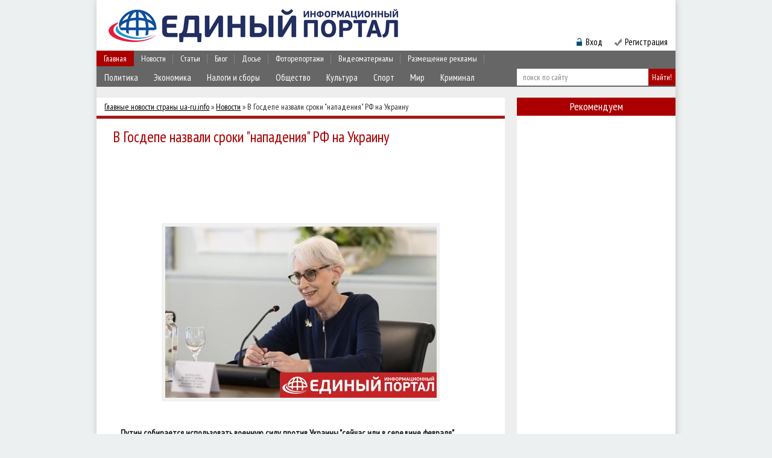

--- FILE ---
content_type: text/html; charset=utf-8
request_url: https://www.google.com/recaptcha/api2/aframe
body_size: 266
content:
<!DOCTYPE HTML><html><head><meta http-equiv="content-type" content="text/html; charset=UTF-8"></head><body><script nonce="cEqajif67Bhn_EJRcXJPIg">/** Anti-fraud and anti-abuse applications only. See google.com/recaptcha */ try{var clients={'sodar':'https://pagead2.googlesyndication.com/pagead/sodar?'};window.addEventListener("message",function(a){try{if(a.source===window.parent){var b=JSON.parse(a.data);var c=clients[b['id']];if(c){var d=document.createElement('img');d.src=c+b['params']+'&rc='+(localStorage.getItem("rc::a")?sessionStorage.getItem("rc::b"):"");window.document.body.appendChild(d);sessionStorage.setItem("rc::e",parseInt(sessionStorage.getItem("rc::e")||0)+1);localStorage.setItem("rc::h",'1769283289151');}}}catch(b){}});window.parent.postMessage("_grecaptcha_ready", "*");}catch(b){}</script></body></html>